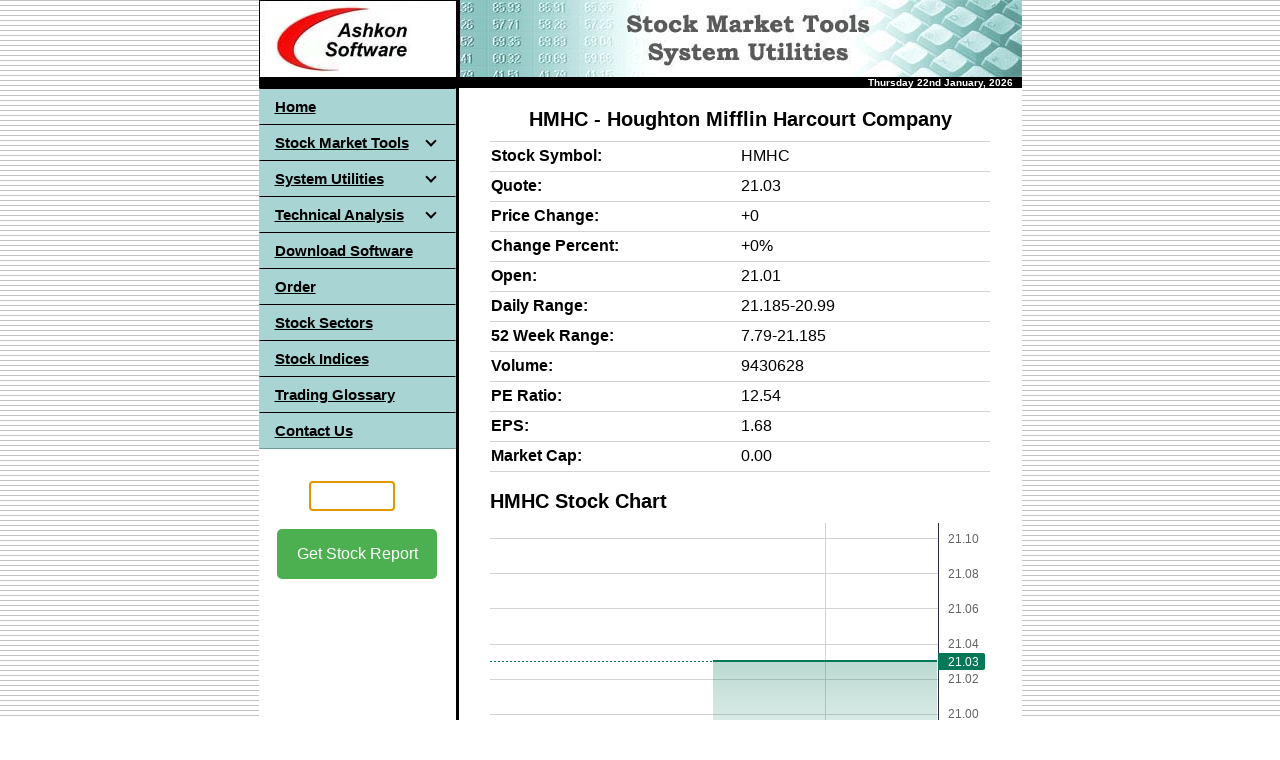

--- FILE ---
content_type: text/html; charset=UTF-8
request_url: https://www.ashkon.com/stock/hmhc.html
body_size: 3973
content:
<html>
<head>
    <meta charset="UTF-8">
    <meta name="viewport" content="width=device-width, initial-scale=1.0">
    <meta name="description" content="HMHC Stock Quote, Chart and Profile. Houghton Mifflin Harcourt Company is a Massachusetts-based educational publishing and technology company that provides educational content, software, and services to students, teachers, and schools across the United States and internationally">
    <meta name="keywords" content="HMHC, Houghton Mifflin Harcourt Company, stock, chart, quote, financial, earnings report, company report">
    <title>HMHC Stock Report - Houghton Mifflin Harcourt Company</title>
    <script src="https://www.ashkon.com/jquery.min.js"></script>
    <script src="https://www.ashkon.com/script.js"></script>
    <script src="https://www.ashkon.com/js/stockquote.js"></script>
    <script src="https://www.ashkon.com/js/idchart.js"></script>
    <script src="https://www.ashkon.com/js/revenue.js"></script>
    <script src="https://www.ashkon.com/js/profile.js"></script>
    <script src="https://unpkg.com/lightweight-charts/dist/lightweight-charts.standalone.production.js"></script>
    <script async src="https://pagead2.googlesyndication.com/pagead/js/adsbygoogle.js?client=ca-pub-9991594994673823" crossorigin="anonymous"></script>
    <script>
        $(document).ready(function() {
            $('#symbol').focus();
        });
    </script>
    <link rel="icon" href="https://www.ashkon.com/images/favicon.png" sizes="32x32">
    <link rel="stylesheet" href="https://www.ashkon.com/style.css">
</head>
<body background="https://www.ashkon.com/images/bg1.gif" link="#000000" vlink="#000000" alink="#000000" leftmargin="7" topmargin="7">
<table border="0" cellpadding="0" cellspacing="0" width="763" bgcolor="#FFFFFF" align="center">
  <tr>
    <td width="763" colspan="3">
	<img border="0" src="https://www.ashkon.com/images/a-software.jpg" width="763" height="77" alt="Ashkon Software"></td>
  </tr>
  <tr>
    <td width="763" colspan="3" height="3" bgcolor="#000000">
      <p align="right">      
      <strong><b>      
      <font size="1" face="Arial" color="#FFFFFF">      
      <script src="https://www.ashkon.com/doy.js" type="text/javascript"></script>&nbsp;&nbsp;&nbsp;
      </font>
      </b></strong>     
      </p>
    </td>
  </tr>
  <tr>
    <td width="197" height="30" align="left" valign="top">
    <table border="0" cellpadding="0" cellspacing="0" width="197">
      <tr>
        <td width="30" height="30" bgcolor="#A9D4D4" style="width: 197px">
<!-- begin navigation menu -->
<div id='cssmenu'>
    <ul>
        <li><a href='https://www.ashkon.com/index.html'><span>Home</span></a></li>
        <li class='has-sub'><a href='https://www.ashkon.com/software.html'><span>Stock Market Tools</span></a>
            <ul>
                <li><a href='https://www.ashkon.com/sp.html'><span>Stock Predictor</span></a></li>
                <li><a href='https://www.ashkon.com/ts.html'><span>Stock Ticker Application Bar</span></a></li>
                <li><a href='https://www.ashkon.com/ptt.html'><span>Stock Sector Monitor</span></a></li>
                <li><a href='https://www.ashkon.com/downloader.html'><span>Historical Quotes Downloader</span></a></li>
                <li class='last'><a href='https://www.ashkon.com/sqplus.html'><span>Stock Quotes Pro</span></a></li>
            </ul>
        </li>
        <li class='has-sub'><a href='https://www.ashkon.com/utilities.html'><span>System Utilities</span></a>
            <ul>
                <li><a href='https://www.ashkon.com/shredder.html'><span>Advanced File Shredder</span></a></li>
                <li><a href='https://www.ashkon.com/hashcalc.html'><span>Advanced Hash Calculator</span></a></li>
                <li><a href='https://www.ashkon.com/rebootex.html'><span>RebootEx</span></a></li>
                <li><a href='https://www.ashkon.com/ccc.html'><span>Easy Credit Card Checker</span></a></li>
                <li><a href='https://www.ashkon.com/openports.html'><span>Open Ports Scanner</span></a></li>
                <li><a href='https://www.ashkon.com/wintraceroute.html'><span>WinTraceRoute</span></a></li>
                <li class='last'><a href='https://www.ashkon.com/pingtrace.html'><span>PingTrace</span></a></li>
            </ul>
        </li>
        <li class='has-sub'><a href='https://www.ashkon.com/technical_analysis.html'><span>Technical Analysis</span></a>
            <ul>
                <li><a href='https://www.ashkon.com/moving_averages.html'><span>Moving Averages</span></a></li>
                <li><a href='https://www.ashkon.com/bollinger_bands.html'><span>Bollinger Bands</span></a></li>
                <li><a href='https://www.ashkon.com/envelopes.html'><span>Envelopes</span></a></li>
                <li><a href='https://www.ashkon.com/volume.html'><span>Volume</span></a></li>
                <li><a href='https://www.ashkon.com/relative_strength_index.html'><span>Relative Strength Index</span></a></li>
                <li><a href='https://www.ashkon.com/fast_stochastic_oscillator.html'><span>Fast Stochastic Oscillator</span></a></li>
                <li><a href='https://www.ashkon.com/slow_stochastic_oscillator.html'><span>Slow Stochastic Oscillator</span></a></li>
                <li><a href='https://www.ashkon.com/macd.html'><span>MACD</span></a></li>
                <li><a href='https://www.ashkon.com/price_oscillator.html'><span>Moving Average Oscillator</span></a></li>
                <li><a href='https://www.ashkon.com/accumulation-distribution.html'><span>Accumulation/Distribution</span></a></li>
                <li><a href='https://www.ashkon.com/on-balance-volume.html'><span>On Balance Volume</span></a></li>
                <li class='last'><a href='https://www.ashkon.com/williams_r.html'><span>Williams %R</span></a></li>
            </ul>
        </li>
        <li><a href='https://www.ashkon.com/download.html'><span>Download Software</span></a></li>
        <li><a href='https://www.ashkon.com/order.html'><span>Order</span></a></li>
        <li><a href='https://www.ashkon.com/stocksectorindustries.html'><span>Stock Sectors</span></a></li>
        <li><a href='https://www.ashkon.com/indices.html'><span>Stock Indices</span></a></li>
        <li><a href='https://www.ashkon.com/glossary.html'><span>Trading Glossary</span></a></li>
        <li class='last'><a href='https://www.ashkon.com/contact.html'><span>Contact Us</span></a></li>
    </ul>
</div>
<!-- end navigation menu -->        
        </td>
      </tr>
      </table>
    <P>
<center>
  <table class="my-table">
    <tr>
      <td>
        <form action="https://www.ashkon.com/stock/stock.php" method="get">
          <br>
          <input type="text" id="symbol" name="symbol" maxlength="7" size="7" autofocus><br><br>
          <button type="submit" value="Get Stock Report">Get Stock Report</button>
        </form>
      </td>
    </tr>
  </table>
    <P>
<center>
<script type="text/javascript"><!--
google_ad_client = "pub-9991594994673823";
google_ad_width = 160;
google_ad_height = 300;
google_ad_format = "160x300_as";
google_color_border = "A9D4D4";
google_color_bg = "E7F7F7";
google_color_link = "000080";
google_color_url = "008000";
google_color_text = "6F6F6F";
//--></script>
<script type="text/javascript"
  src="https://pagead2.googlesyndication.com/pagead/show_ads.js">
</script> 
</center>
<br>
<br>
<br>
    </td>
    <td width="3" bgcolor="#000000">
      <p>&nbsp;</td>
    <td width="563" valign="top">
      <div style="font-family: Arial; font-size: 16px; text-align: center;">
        <h1 style="margin-top: 20px; margin-bottom: 10px;">HMHC - Houghton Mifflin Harcourt Company</h1>
      </div>      
      <table border="0" cellpadding="0" cellspacing="0" width="500" align="center">
        <tr>
         <td class="thirteen" style="width: 580">
          <div id="output"></div>
          <script>
            displayStockInfo("HMHC");
          </script>
          <br>
         </td>
        </tr>
        <tr>
          <td class="thirteen" style="width: 580px;">
            <h2 style="font-family: 'Arial', 'Tahoma', sans-serif; font-size: 20px; margin-bottom: 10px;">HMHC Stock Chart</h2>
            <div class="chart-container" style="position: relative; height: 280px;">
                <div id="intradayChart" style="width: 100%; height: 100%;"></div>
            </div>
            <div class="button-container">
                <button onclick="displayChart('HMHC', '1day')">1 Day</button>
                <button onclick="displayChart('HMHC', '10day')">10 Day</button>
                <button onclick="displayChart('HMHC', 'ytd')">YTD</button>
                <button onclick="displayChart('HMHC', '1year')">1 Year</button>
                <button onclick="displayChart('HMHC', '5year')">5 Years</button>
            </div>
          </td>
        </tr>
        <tr>
         <td class="thirteen" style="width: 580px;">
          <h2 style="font-family: 'Arial', 'Tahoma', sans-serif; font-size: 20px; margin-bottom: 10px; margin-top: 30px;">HMHC Profile</h2>
          <div style="float: right;">
            <img src="https://www.ashkon.com/images/stock/HMHC.png" alt="Houghton Mifflin Harcourt Company logo" style="width: 196px; margin-left: 10px;">
          </div>
          <p style="font-family: 'Arial', 'Tahoma', sans-serif; font-size: 16px;">
            
Houghton Mifflin Harcourt Company (HMHC) is an educational and trade publisher that provides print and digital content for K-12 schools, colleges, and individuals. The company was founded in 1832 and is headquartered in Boston, Massachusetts.
<br><br>
HMH's educational offerings include textbooks, digital learning platforms, and assessment tools. The company's trade publications cover a wide range of subjects, including fiction, non-fiction, and children's books. HMH has a presence in over 120 countries and serves over 50 million students worldwide.
<br><br>
In recent years, HMH has faced a challenging market environment due to the rapid shift towards digital learning platforms and the rise of alternative educational providers. The company has responded by investing heavily in its digital offerings and expanding its reach into international markets.
<br><br>
Investors in HMH should be aware of the risks associated with investing in the publishing industry. The industry is highly competitive, and publishers face challenges in adapting to the shift towards digital content and the rise of alternative educational providers. The success of a publisher often depends on its ability to develop compelling content and distribute it through effective channels.
<br><br>
In conclusion, HMH is an educational and trade publisher that provides print and digital content for K-12 schools, colleges, and individuals. The company has responded to the challenges of a rapidly evolving market by investing in its digital offerings and expanding into international markets. Investors in the publishing industry should be aware of the risks associated with investing in this sector and the importance of developing compelling content and effective distribution channels.

          </p>
         </td>
        </tr>
        <tr>
         <td class="thirteen" style="width: 580">
          <br>
          <div id="profile"></div>
          <script>
            displayStockProfile("HMHC");
          </script>
          <br>
         </td>
        </tr>
        <tr style="width: 500">
          <td class="thirteen">
                 <table class="sl-table">
      <tr>
        <td><a href="https://www.ashkon.com/stock/ipac.html"><button class="sl-button">IPAC</button></a></td>
        <td><a href="https://www.ashkon.com/stock/sire.html"><button class="sl-button">SIRE</button></a></td>
        <td><a href="https://www.ashkon.com/stock/scce.html"><button class="sl-button">SCCE</button></a></td>
        <td><a href="https://www.ashkon.com/stock/flnt.html"><button class="sl-button">FLNT</button></a></td>
        <td><a href="https://www.ashkon.com/stock/ug.html"><button class="sl-button">UG</button></a></td>
        <td><a href="https://www.ashkon.com/stock/ibio.html"><button class="sl-button">IBIO</button></a></td>
      </tr>
      <tr>
        <td><a href="https://www.ashkon.com/stock/enba.html"><button class="sl-button">ENBA</button></a></td>
        <td><a href="https://www.ashkon.com/stock/titn.html"><button class="sl-button">TITN</button></a></td>
        <td><a href="https://www.ashkon.com/stock/hpk.html"><button class="sl-button">HPK</button></a></td>
        <td><a href="https://www.ashkon.com/stock/pte.html"><button class="sl-button">PTE</button></a></td>
        <td><a href="https://www.ashkon.com/stock/cybx.html"><button class="sl-button">CYBX</button></a></td>
        <td><a href="https://www.ashkon.com/stock/ainv.html"><button class="sl-button">AINV</button></a></td>
      </tr>
    </table>
    <P>&nbsp;

          </td>
        </tr>
      </table>  
     <p>
    </td>           
  </tr>   
  <tr>
    <td width="763" align="center" colspan="3" bgcolor="#000000">
     &nbsp;
    </td>
  </tr>
  <tr>
    <td width="763" colspan="3" style="height: 40px; text-align: center;font-size: 11px; font-family: Arial;">
      Copyright &copy; 2000-2024, Ashkon Software LLC <br> <a href="https://www.ashkon.com/privacy.html">Privacy Policy</a> | 
      <a href="https://www.ashkon.com/refundpolicy.html">Refund Policy</a> | <a href="https://www.ashkon.com/disclaimer.html">Disclaimer</a> &nbsp;
    </td>
  </tr>
</table>
  <script>
        document.addEventListener('DOMContentLoaded', () => {
            displayChart("HMHC", '1day');
        });
  </script>
</body>
</html>






--- FILE ---
content_type: text/html; charset=UTF-8
request_url: https://www.ashkon.com/getdata/profile.php?symbol=HMHC
body_size: 191
content:
{"symbol":"HMHC","beta":1.135784,"exchangeShortName":"NASDAQ","industry":"Education & Training Services","sector":"Consumer Defensive","fullTimeEmployees":"2300","ipoDate":"2013-11-14"}


--- FILE ---
content_type: text/html; charset=utf-8
request_url: https://www.google.com/recaptcha/api2/aframe
body_size: 270
content:
<!DOCTYPE HTML><html><head><meta http-equiv="content-type" content="text/html; charset=UTF-8"></head><body><script nonce="43kj4wZGQXn0kykuS_2hYQ">/** Anti-fraud and anti-abuse applications only. See google.com/recaptcha */ try{var clients={'sodar':'https://pagead2.googlesyndication.com/pagead/sodar?'};window.addEventListener("message",function(a){try{if(a.source===window.parent){var b=JSON.parse(a.data);var c=clients[b['id']];if(c){var d=document.createElement('img');d.src=c+b['params']+'&rc='+(localStorage.getItem("rc::a")?sessionStorage.getItem("rc::b"):"");window.document.body.appendChild(d);sessionStorage.setItem("rc::e",parseInt(sessionStorage.getItem("rc::e")||0)+1);localStorage.setItem("rc::h",'1769106950534');}}}catch(b){}});window.parent.postMessage("_grecaptcha_ready", "*");}catch(b){}</script></body></html>